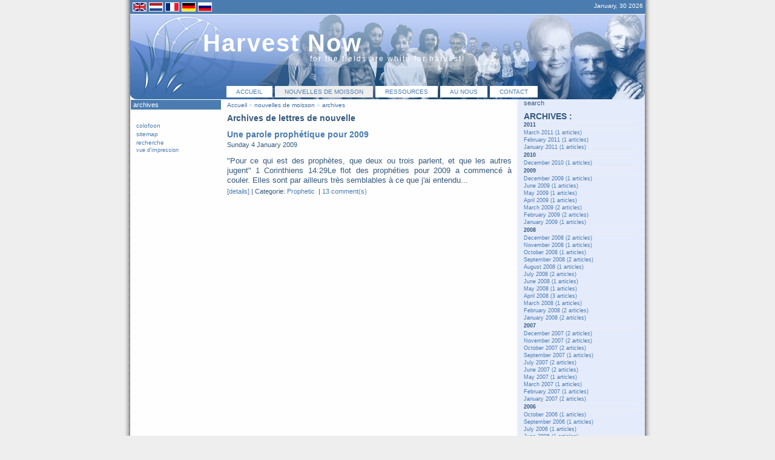

--- FILE ---
content_type: text/html; charset=utf-8
request_url: https://www.harvest-now.org/index.php?id=11&L=2&tx_ttnews%5Bcat%5D=1%2C2%2C4%2C5%2C6%2C9%2C13%2C19%2C16%2C17%2C18&tx_ttnews%5Byear%5D=2009&tx_ttnews%5Bmonth%5D=01&cHash=5da0608aac2c02a6eb05b1425a140fb7
body_size: 4196
content:
<?xml version="1.0" encoding="utf-8"?>
<!DOCTYPE html
	PUBLIC "-//W3C//DTD XHTML 2.0//EN"
	"http://www.w3.org/TR/xhtml2/DTD/xhtml2.dtd">
<html xml:lang="en" xmlns="http://www.w3.org/1999/xhtml">
<head>

<meta http-equiv="Content-Type" content="text/html; charset=utf-8" />
<!-- 
	====
		Stylence // TYPO3 development in Style
		http://www.stylence.nl
	        ====

	This website is powered by TYPO3 - inspiring people to share!
	TYPO3 is a free open source Content Management Framework initially created by Kasper Skaarhoj and licensed under GNU/GPL.
	TYPO3 is copyright 1998-2012 of Kasper Skaarhoj. Extensions are copyright of their respective owners.
	Information and contribution at http://typo3.org/
-->

<base href="https://www.harvest-now.org" />

<title>archives: Harvest Now!</title>
<meta name="generator" content="TYPO3 4.5 CMS" />

<link rel="stylesheet" type="text/css" href="typo3temp/stylesheet_ad8834efcd.css?1665759660" media="all" />
<link rel="stylesheet" type="text/css" href="typo3conf/ext/wt_twitter/Resources/Public/Media/CSS/wt_twitter_newsticker.css?1665757775" media="all" />
<link rel="stylesheet" type="text/css" href="fileadmin/templates/css/general.css?1365162187" media="all" />
<link rel="stylesheet" type="text/css" href="fileadmin/templates/css/forms.css?1266425876" media="all" />
<link rel="stylesheet" type="text/css" href="fileadmin/templates/css/structure.css?1215018679" media="all" />



<script src="typo3temp/javascript_a708894199.js?1665232852" type="text/javascript"></script>


<meta name="verify-v1" content="0KY491M5QYPail4roxGZOKU6oI5eLKIOMwHNA3fQXok=" />
	<meta name="robots" content="index,follow" />
	<link rel="alternate" type="application/rss+xml" title="RSS-Feed" href="http://www.harvest-now.org/rss.xml" />
	
	<script src="/typo3/contrib/prototype/prototype.js" type="text/javascript"></script><script src="/typo3/contrib/scriptaculous/effects.js" type="text/javascript"></script><script src="/typo3conf/ext/wt_twitter/Resources/Public/Media/JS/wt_twitter_newsticker.js" type="text/javascript"></script>

<script type="text/javascript">
	/*<![CDATA[*/
<!--
	function openPic(url,winName,winParams)	{	//
		var theWindow = window.open(url,winName,winParams);
		if (theWindow)	{theWindow.focus();}
	}

// -->
	/*]]>*/
</script>
</head>
<body>

<div id="allcontainer"><!--###allcontainer### begin -->
	<div id="container"><!--###container### begin -->

		<div id="topbar"><!--###topbar### begin -->
			<div id="langselector"><a href="index.php?id=11&L=0" target=_top><img src="fileadmin/templates/images/en.gif" width="21" height="13" border="0" alt="" /></a><a href="index.php?id=11&L=1" target=_top><img src="fileadmin/templates/images/nl.gif" width="21" height="13" alt="" border="0" /></a><a href="index.php?id=11&L=2" target=_top><img src="fileadmin/templates/images/fr.gif" width="21" height="13" alt="" border="0" /></a><a href="index.php?id=11&L=3" target=_top><img src="fileadmin/templates/images/de.gif" width="21" height="13" alt="" border="0" /></a><a href="index.php?id=11&L=4" target=_top><img src="fileadmin/templates/images/ru.gif" width="21" height="13" alt="" border="0" /></a></div>
			<div id="date">January, 30 2026</div>
		<!--###topbar### end --></div>
		<div id="header"><!--###header### begin -->
			<div id="headings"><!--###headings### begin --><a href="http://www.harvest-now.org"><h1>Harvest Now</h1></a>

				<h2>for the fields are white for harvest!</h2><!--###headings### end --></div>
			<div id="menu"><ul><li class="menu-no"><a href="index.php?id=12&amp;L=2" onfocus="blurLink(this);"  >Accueil</a></li><li class="menu-act"><a href="index.php?id=2&amp;L=2" onfocus="blurLink(this);"  >nouvelles de moisson</a></li><li class="menu-no"><a href="index.php?id=5&amp;L=2" onfocus="blurLink(this);"  >ressources</a></li><li class="menu-no"><a href="index.php?id=7&amp;L=2" onfocus="blurLink(this);"  >au nous</a></li><li class="menu-no"><a href="index.php?id=6&amp;L=2" onfocus="blurLink(this);"  >contact</a></li></ul></div>
		<!--###header### end --></div>


		<div id="wrapper"><!--###wrapper### begin -->
			<div id="block_1"><!--###block_1### begin -->
				<div id="bread"><a href="index.php?id=1&amp;L=2" onfocus="blurLink(this);"  >Accueil</a>&nbsp;&raquo;&nbsp;<a href="index.php?id=2&amp;L=2" onfocus="blurLink(this);"  >nouvelles de moisson</a>&nbsp;&raquo;&nbsp;<a href="index.php?id=11&amp;L=2" onfocus="blurLink(this);"  >archives</a></div>
				<!--TYPO3SEARCH_begin-->
				<div id="content"><!--###content### begin -->
					<div id="col1">
	<!--  CONTENT ELEMENT, uid:125/list [begin] -->
		<div id="c125" class="csc-default" >
		<!--  Header: [begin] -->
			<div class="csc-header csc-header-n1"><h2 class="csc-firstHeader">Archives de lettres de nouvelle</h2></div>
		<!--  Header: [end] -->
			
		<!--  Plugin inserted: [begin] -->
			
<div class="news-list-container">

  
      <div class="news-list-item clearfix">
          <h2><a href="index.php?id=50&amp;L=2&amp;tx_ttnews%5Btt_news%5D=275&amp;tx_ttnews%5Byear%5D=2009&amp;tx_ttnews%5Bmonth%5D=01&amp;tx_ttnews%5Bday%5D=04&amp;cHash=74221d1e0d7aff43fe1301f77b9472f8" title="Une parole prophétique pour 2009">Une parole prophétique pour 2009</a></h2>
          <div class="news-list-date">Sunday  4 January 2009</div>
          <a href="index.php?id=50&amp;L=2&amp;tx_ttnews%5Btt_news%5D=275&amp;tx_ttnews%5Byear%5D=2009&amp;tx_ttnews%5Bmonth%5D=01&amp;tx_ttnews%5Bday%5D=04&amp;cHash=74221d1e0d7aff43fe1301f77b9472f8" title="Une parole prophétique pour 2009"></a>
          <p class="bodytext">&quot;Pour ce qui est des prophètes, que deux ou trois parlent, et que les autres jugent&quot; 1 Corinthiens 14:29Le flot des prophéties pour 2009 a commencé à couler. Elles sont par ailleurs très semblables à ce que j'ai entendu...</p>
           <div class="news-list-morelink"><a href="index.php?id=50&amp;L=2&amp;tx_ttnews%5Btt_news%5D=275&amp;tx_ttnews%5Byear%5D=2009&amp;tx_ttnews%5Bmonth%5D=01&amp;tx_ttnews%5Bday%5D=04&amp;cHash=74221d1e0d7aff43fe1301f77b9472f8" title="Une parole prophétique pour 2009">[details]</a> |&nbsp;</div>
           <div class="news-list-category"> Categorie: <a href="index.php?id=53&amp;L=2" title="Prophetic">Prophetic</a>  </div> &nbsp; | 
<span class="tx-comments-count-wrap"><a href="index.php?id=50&amp;L=2&amp;tx_ttnews%5Btt_news%5D=275&amp;tx_ttnews%5Byear%5D=2009&amp;tx_ttnews%5Bmonth%5D=01&amp;tx_ttnews%5Bday%5D=04&amp;cHash=74221d1e0d7aff43fe1301f77b9472f8#tx-comments-comments-275" class="tx-comments-count">13 comment(s)</a></span>

            </div>
    
  <div class="news-list-browse"></div>
</div>

		<!--  Plugin inserted: [end] -->
			</div>
	<!--  CONTENT ELEMENT, uid:125/list [end] -->
		</div>
					<div id="col2">
	<!--  CONTENT ELEMENT, uid:209/text [begin] -->
		<div id="c209" class="csc-default" >
		<!--  Header: [begin] -->
			<div class="csc-header csc-header-n1"><h2 class="csc-firstHeader">Bienvenue !</h2></div>
		<!--  Header: [end] -->
			
		<!--  Text: [begin] -->
			<p class="bodytext">Première visite ou vous vous sentez mal accueilli ? <a href="index.php?id=13&amp;L=2" title="Opens internal link in current window" class="internal-link" >Lisez notre message d'accueil!</a><a href="index.php?id=13&amp;L=2" title="Opens internal link in current window" class="internal-link" >bienvenue</a></p>
<p class="bodytext">Merci de votre visite !</p>
<p align="right" class="bodytext"><em>Harvest Now</em></p>
		<!--  Text: [end] -->
			</div>
	<!--  CONTENT ELEMENT, uid:209/text [end] -->
		
	<!--  CONTENT ELEMENT, uid:210/textpic [begin] -->
		<div id="c210" class="csc-default" >
		<!--  Header: [begin] -->
			<div class="csc-header csc-header-n2"><h2>Les champs sont blancs</h2></div>
		<!--  Header: [end] -->
			
		<!--  Image block: [begin] -->
			<div class="csc-textpic csc-textpic-intext-right"><div class="csc-textpic-imagewrap csc-textpic-single-image"><a href="index.php?eID=tx_cms_showpic&amp;file=uploads%2Fpics%2Fwheat_field_sm_06.jpg&amp;md5=adc7e21edc1460bd021378a5f266056f1cf2848f&amp;parameters[0]=YTo0OntzOjU6IndpZHRoIjtzOjM6IjgwMCI7czo2OiJoZWlnaHQiO3M6NDoiNjAw&amp;parameters[1]=bSI7czo3OiJib2R5VGFnIjtzOjQxOiI8Ym9keSBzdHlsZT0ibWFyZ2luOjA7IGJh&amp;parameters[2]=Y2tncm91bmQ6I2ZmZjsiPiI7czo0OiJ3cmFwIjtzOjM3OiI8YSBocmVmPSJqYXZh&amp;parameters[3]=c2NyaXB0OmNsb3NlKCk7Ij4gfCA8L2E%2BIjt9" onclick="openPic('https://www.harvest-now.orgindex.php?eID=tx_cms_showpic&amp;file=uploads%2Fpics%2Fwheat_field_sm_06.jpg&amp;md5=adc7e21edc1460bd021378a5f266056f1cf2848f&amp;parameters[0]=YTo0OntzOjU6IndpZHRoIjtzOjM6IjgwMCI7czo2OiJoZWlnaHQiO3M6NDoiNjAw&amp;parameters[1]=bSI7czo3OiJib2R5VGFnIjtzOjQxOiI8Ym9keSBzdHlsZT0ibWFyZ2luOjA7IGJh&amp;parameters[2]=Y2tncm91bmQ6I2ZmZjsiPiI7czo0OiJ3cmFwIjtzOjM3OiI8YSBocmVmPSJqYXZh&amp;parameters[3]=c2NyaXB0OmNsb3NlKCk7Ij4gfCA8L2E%2BIjt9','thePicture','width=175,height=160,status=0,menubar=0'); return false;"><img src="typo3temp/pics/2e6d0177d3.jpg" width="120" height="110" alt="Les champs sont blancs pour la moisson" /></a></div><div class="csc-textpic-text">
		<!--  Text: [begin] -->
			<p class="bodytext">Les champs sont blancs. Nous vivons un temps où Dieu agit puissamment sur la terre. Vous en faite partie - que vous le réalisiez ou pas. Nous vous invitons à aller voir les ressources et à utiliser ce site pour votre bien et pour celui du Royaume !</p>
		<!--  Text: [end] -->
			</div></div><div class="csc-textpic-clear"><!-- --></div>
		<!--  Image block: [end] -->
			</div>
	<!--  CONTENT ELEMENT, uid:210/textpic [end] -->
		</div>
				<!--###content### end --></div>
				<!--TYPO3SEARCH_end-->
			<!--###block_1### end --></div>
			<div id="block_2"><!--###block_2### begin -->
				<div id="smenu"><ul class="smenu-level1"><li class="smenu-level1-current-act"><a href="index.php?id=11&amp;L=2" onfocus="blurLink(this);"  >archives</a></li></ul></div>
				<div id="leftcontent">
	<!--  CONTENT ELEMENT, uid:208/menu [begin] -->
		<div id="c208" class="csc-default" >
		<!--  Menu/Sitemap element: [begin] -->
			<ul class="csc-menu csc-menu-1"><li><a href="index.php?id=22&amp;L=2" title="colofoon"  >colofoon</a></li><li><a href="index.php?id=23&amp;L=2" title="sitemap"  >sitemap</a></li><li><a href="index.php?id=18&amp;L=2" title="recherche"  >recherche</a></li></ul>
		<!--  Menu/Sitemap element: [end] -->
			</div>
	<!--  CONTENT ELEMENT, uid:208/menu [end] -->
		</div>
				<div id="print"><a href="https://www.harvest-now.org/index.php?id=11&amp;type=98&amp;L=2&amp;cHash=5da0608aac2c02a6eb05b1425a140fb7&amp;tx_ttnews%5Bcat%5D=1%2C2%2C4%2C5%2C6%2C9%2C13%2C19%2C16%2C17%2C18&amp;tx_ttnews%5Bmonth%5D=01&amp;tx_ttnews%5Byear%5D=2009"  onfocus="blurLink(this);" onclick="window.open('https://www.harvest-now.org/index.php?id=11&amp;type=98&amp;L=2&amp;cHash=5da0608aac2c02a6eb05b1425a140fb7&amp;tx_ttnews%5Bcat%5D=1%2C2%2C4%2C5%2C6%2C9%2C13%2C19%2C16%2C17%2C18&amp;tx_ttnews%5Bmonth%5D=01&amp;tx_ttnews%5Byear%5D=2009','print','resizable=yes,toolbar=no,scrollbars=yes,menubar=yes,width=600,height=500'); return false;" target="_blank">vue d'impression</a></div>
			<!--###block_2### end --></div>
			<!--TYPO3SEARCH_begin-->
			<div id="block_3"><!--###block_3### begin -->
				<div id="search"><!--###search### begin -->
					search
				<!--###search### end --></div>
				<div id="block3content" class="clearfix">
	<!--  CONTENT ELEMENT, uid:128/list [begin] -->
		<div id="c128" class="csc-default" >
		<!--  Plugin inserted: [begin] -->
			
<div class="news-amenu-container">
  <h2>ARCHIVES :</h2>
  <ul>
  <li class="news-amenu-item-year">2011</li>
    <li><a href="index.php?id=11&amp;L=2&amp;tx_ttnews%5Bcat%5D=1%2C2%2C4%2C5%2C6%2C9%2C13%2C19%2C16%2C17%2C18&amp;tx_ttnews%5Byear%5D=2011&amp;tx_ttnews%5Bmonth%5D=03&amp;cHash=2783ad4d098c5afe530a8a0cf32e596f" >March 2011 <span class="news-amenu-count">(1 articles)</span> </a></li>
    
    <li><a href="index.php?id=11&amp;L=2&amp;tx_ttnews%5Bcat%5D=1%2C2%2C4%2C5%2C6%2C9%2C13%2C19%2C16%2C17%2C18&amp;tx_ttnews%5Byear%5D=2011&amp;tx_ttnews%5Bmonth%5D=02&amp;cHash=81c4eaef46714d8d686b9f6a4ceba976" >February 2011 <span class="news-amenu-count">(1 articles)</span> </a></li>
    
    <li><a href="index.php?id=11&amp;L=2&amp;tx_ttnews%5Bcat%5D=1%2C2%2C4%2C5%2C6%2C9%2C13%2C19%2C16%2C17%2C18&amp;tx_ttnews%5Byear%5D=2011&amp;tx_ttnews%5Bmonth%5D=01&amp;cHash=cded84b4d624a352a4f48b6f7a9927d5" >January 2011 <span class="news-amenu-count">(1 articles)</span> </a></li>
    <li class="news-amenu-item-year">2010</li>
    <li><a href="index.php?id=11&amp;L=2&amp;tx_ttnews%5Bcat%5D=1%2C2%2C4%2C5%2C6%2C9%2C13%2C19%2C16%2C17%2C18&amp;tx_ttnews%5Byear%5D=2010&amp;tx_ttnews%5Bmonth%5D=12&amp;cHash=caa483fe14f0ecaa069d43546856345f" >December 2010 <span class="news-amenu-count">(1 articles)</span> </a></li>
    <li class="news-amenu-item-year">2009</li>
    <li><a href="index.php?id=11&amp;L=2&amp;tx_ttnews%5Bcat%5D=1%2C2%2C4%2C5%2C6%2C9%2C13%2C19%2C16%2C17%2C18&amp;tx_ttnews%5Byear%5D=2009&amp;tx_ttnews%5Bmonth%5D=12&amp;cHash=b508ca36871784c7eb7e199dc5b2dfc2" >December 2009 <span class="news-amenu-count">(1 articles)</span> </a></li>
    
    <li><a href="index.php?id=11&amp;L=2&amp;tx_ttnews%5Bcat%5D=1%2C2%2C4%2C5%2C6%2C9%2C13%2C19%2C16%2C17%2C18&amp;tx_ttnews%5Byear%5D=2009&amp;tx_ttnews%5Bmonth%5D=06&amp;cHash=dc3b792fd9779db5b72ce7272d78b794" >June 2009 <span class="news-amenu-count">(1 articles)</span> </a></li>
    
    <li><a href="index.php?id=11&amp;L=2&amp;tx_ttnews%5Bcat%5D=1%2C2%2C4%2C5%2C6%2C9%2C13%2C19%2C16%2C17%2C18&amp;tx_ttnews%5Byear%5D=2009&amp;tx_ttnews%5Bmonth%5D=05&amp;cHash=4b726963e3e88d1c81a674e9f1a877ee" >May 2009 <span class="news-amenu-count">(1 articles)</span> </a></li>
    
    <li><a href="index.php?id=11&amp;L=2&amp;tx_ttnews%5Bcat%5D=1%2C2%2C4%2C5%2C6%2C9%2C13%2C19%2C16%2C17%2C18&amp;tx_ttnews%5Byear%5D=2009&amp;tx_ttnews%5Bmonth%5D=04&amp;cHash=0732fc319416687054267495649d16a1" >April 2009 <span class="news-amenu-count">(1 articles)</span> </a></li>
    
    <li><a href="index.php?id=11&amp;L=2&amp;tx_ttnews%5Bcat%5D=1%2C2%2C4%2C5%2C6%2C9%2C13%2C19%2C16%2C17%2C18&amp;tx_ttnews%5Byear%5D=2009&amp;tx_ttnews%5Bmonth%5D=03&amp;cHash=37c2e14e40c6221b46dd9b5c05706577" >March 2009 <span class="news-amenu-count">(2 articles)</span> </a></li>
    
    <li><a href="index.php?id=11&amp;L=2&amp;tx_ttnews%5Bcat%5D=1%2C2%2C4%2C5%2C6%2C9%2C13%2C19%2C16%2C17%2C18&amp;tx_ttnews%5Byear%5D=2009&amp;tx_ttnews%5Bmonth%5D=02&amp;cHash=f9579730b747df7398fed6e75cc3f53c" >February 2009 <span class="news-amenu-count">(2 articles)</span> </a></li>
    
    <li><a href="index.php?id=11&amp;L=2&amp;tx_ttnews%5Bcat%5D=1%2C2%2C4%2C5%2C6%2C9%2C13%2C19%2C16%2C17%2C18&amp;tx_ttnews%5Byear%5D=2009&amp;tx_ttnews%5Bmonth%5D=01&amp;cHash=5da0608aac2c02a6eb05b1425a140fb7" >January 2009 <span class="news-amenu-count">(1 articles)</span> </a></li>
    <li class="news-amenu-item-year">2008</li>
    <li><a href="index.php?id=11&amp;L=2&amp;tx_ttnews%5Bcat%5D=1%2C2%2C4%2C5%2C6%2C9%2C13%2C19%2C16%2C17%2C18&amp;tx_ttnews%5Byear%5D=2008&amp;tx_ttnews%5Bmonth%5D=12&amp;cHash=6f0deaa090d2f9783cf4343aaa27f576" >December 2008 <span class="news-amenu-count">(2 articles)</span> </a></li>
    
    <li><a href="index.php?id=11&amp;L=2&amp;tx_ttnews%5Bcat%5D=1%2C2%2C4%2C5%2C6%2C9%2C13%2C19%2C16%2C17%2C18&amp;tx_ttnews%5Byear%5D=2008&amp;tx_ttnews%5Bmonth%5D=11&amp;cHash=5816be2569162a925e7e493dd3eb94ce" >November 2008 <span class="news-amenu-count">(1 articles)</span> </a></li>
    
    <li><a href="index.php?id=11&amp;L=2&amp;tx_ttnews%5Bcat%5D=1%2C2%2C4%2C5%2C6%2C9%2C13%2C19%2C16%2C17%2C18&amp;tx_ttnews%5Byear%5D=2008&amp;tx_ttnews%5Bmonth%5D=10&amp;cHash=8158fa680577b0cf0d5a2cf93e2ce129" >October 2008 <span class="news-amenu-count">(1 articles)</span> </a></li>
    
    <li><a href="index.php?id=11&amp;L=2&amp;tx_ttnews%5Bcat%5D=1%2C2%2C4%2C5%2C6%2C9%2C13%2C19%2C16%2C17%2C18&amp;tx_ttnews%5Byear%5D=2008&amp;tx_ttnews%5Bmonth%5D=09&amp;cHash=9c1acae90eb995dc55b1d8fc3fd006a4" >September 2008 <span class="news-amenu-count">(2 articles)</span> </a></li>
    
    <li><a href="index.php?id=11&amp;L=2&amp;tx_ttnews%5Bcat%5D=1%2C2%2C4%2C5%2C6%2C9%2C13%2C19%2C16%2C17%2C18&amp;tx_ttnews%5Byear%5D=2008&amp;tx_ttnews%5Bmonth%5D=08&amp;cHash=0d197ec6d0ca784882ef27cd875362a1" >August 2008 <span class="news-amenu-count">(1 articles)</span> </a></li>
    
    <li><a href="index.php?id=11&amp;L=2&amp;tx_ttnews%5Bcat%5D=1%2C2%2C4%2C5%2C6%2C9%2C13%2C19%2C16%2C17%2C18&amp;tx_ttnews%5Byear%5D=2008&amp;tx_ttnews%5Bmonth%5D=07&amp;cHash=83b0dc4c1bb52173d6a9956a322d8bee" >July 2008 <span class="news-amenu-count">(2 articles)</span> </a></li>
    
    <li><a href="index.php?id=11&amp;L=2&amp;tx_ttnews%5Bcat%5D=1%2C2%2C4%2C5%2C6%2C9%2C13%2C19%2C16%2C17%2C18&amp;tx_ttnews%5Byear%5D=2008&amp;tx_ttnews%5Bmonth%5D=06&amp;cHash=db0dd99ca767102d65562fcd135e3c78" >June 2008 <span class="news-amenu-count">(1 articles)</span> </a></li>
    
    <li><a href="index.php?id=11&amp;L=2&amp;tx_ttnews%5Bcat%5D=1%2C2%2C4%2C5%2C6%2C9%2C13%2C19%2C16%2C17%2C18&amp;tx_ttnews%5Byear%5D=2008&amp;tx_ttnews%5Bmonth%5D=05&amp;cHash=9d3b7b14ea4c4447ba8ae9f00723b1f0" >May 2008 <span class="news-amenu-count">(1 articles)</span> </a></li>
    
    <li><a href="index.php?id=11&amp;L=2&amp;tx_ttnews%5Bcat%5D=1%2C2%2C4%2C5%2C6%2C9%2C13%2C19%2C16%2C17%2C18&amp;tx_ttnews%5Byear%5D=2008&amp;tx_ttnews%5Bmonth%5D=04&amp;cHash=368b7362e772f6345ff2f8da398a9c38" >April 2008 <span class="news-amenu-count">(3 articles)</span> </a></li>
    
    <li><a href="index.php?id=11&amp;L=2&amp;tx_ttnews%5Bcat%5D=1%2C2%2C4%2C5%2C6%2C9%2C13%2C19%2C16%2C17%2C18&amp;tx_ttnews%5Byear%5D=2008&amp;tx_ttnews%5Bmonth%5D=03&amp;cHash=df5aa8863561da1c30386659cc6d9de5" >March 2008 <span class="news-amenu-count">(1 articles)</span> </a></li>
    
    <li><a href="index.php?id=11&amp;L=2&amp;tx_ttnews%5Bcat%5D=1%2C2%2C4%2C5%2C6%2C9%2C13%2C19%2C16%2C17%2C18&amp;tx_ttnews%5Byear%5D=2008&amp;tx_ttnews%5Bmonth%5D=02&amp;cHash=708136522edcc0a9f511fa44c00911fd" >February 2008 <span class="news-amenu-count">(2 articles)</span> </a></li>
    
    <li><a href="index.php?id=11&amp;L=2&amp;tx_ttnews%5Bcat%5D=1%2C2%2C4%2C5%2C6%2C9%2C13%2C19%2C16%2C17%2C18&amp;tx_ttnews%5Byear%5D=2008&amp;tx_ttnews%5Bmonth%5D=01&amp;cHash=d45aa3f7004c052950a56050341ecc1d" >January 2008 <span class="news-amenu-count">(2 articles)</span> </a></li>
    <li class="news-amenu-item-year">2007</li>
    <li><a href="index.php?id=11&amp;L=2&amp;tx_ttnews%5Bcat%5D=1%2C2%2C4%2C5%2C6%2C9%2C13%2C19%2C16%2C17%2C18&amp;tx_ttnews%5Byear%5D=2007&amp;tx_ttnews%5Bmonth%5D=12&amp;cHash=952bb15eb85bd19331ad8c1a3e37aa1c" >December 2007 <span class="news-amenu-count">(2 articles)</span> </a></li>
    
    <li><a href="index.php?id=11&amp;L=2&amp;tx_ttnews%5Bcat%5D=1%2C2%2C4%2C5%2C6%2C9%2C13%2C19%2C16%2C17%2C18&amp;tx_ttnews%5Byear%5D=2007&amp;tx_ttnews%5Bmonth%5D=11&amp;cHash=dfd28604436aa61385a2279fbb84b036" >November 2007 <span class="news-amenu-count">(2 articles)</span> </a></li>
    
    <li><a href="index.php?id=11&amp;L=2&amp;tx_ttnews%5Bcat%5D=1%2C2%2C4%2C5%2C6%2C9%2C13%2C19%2C16%2C17%2C18&amp;tx_ttnews%5Byear%5D=2007&amp;tx_ttnews%5Bmonth%5D=10&amp;cHash=df2a95a5d70633cfebd896d9f05e9934" >October 2007 <span class="news-amenu-count">(2 articles)</span> </a></li>
    
    <li><a href="index.php?id=11&amp;L=2&amp;tx_ttnews%5Bcat%5D=1%2C2%2C4%2C5%2C6%2C9%2C13%2C19%2C16%2C17%2C18&amp;tx_ttnews%5Byear%5D=2007&amp;tx_ttnews%5Bmonth%5D=09&amp;cHash=054f65ed000b291218a303aeac0816f5" >September 2007 <span class="news-amenu-count">(1 articles)</span> </a></li>
    
    <li><a href="index.php?id=11&amp;L=2&amp;tx_ttnews%5Bcat%5D=1%2C2%2C4%2C5%2C6%2C9%2C13%2C19%2C16%2C17%2C18&amp;tx_ttnews%5Byear%5D=2007&amp;tx_ttnews%5Bmonth%5D=07&amp;cHash=2fb8f475962f73db4b5466bb5fde3855" >July 2007 <span class="news-amenu-count">(2 articles)</span> </a></li>
    
    <li><a href="index.php?id=11&amp;L=2&amp;tx_ttnews%5Bcat%5D=1%2C2%2C4%2C5%2C6%2C9%2C13%2C19%2C16%2C17%2C18&amp;tx_ttnews%5Byear%5D=2007&amp;tx_ttnews%5Bmonth%5D=06&amp;cHash=9956bbdfebc69d474e33991269b337bd" >June 2007 <span class="news-amenu-count">(2 articles)</span> </a></li>
    
    <li><a href="index.php?id=11&amp;L=2&amp;tx_ttnews%5Bcat%5D=1%2C2%2C4%2C5%2C6%2C9%2C13%2C19%2C16%2C17%2C18&amp;tx_ttnews%5Byear%5D=2007&amp;tx_ttnews%5Bmonth%5D=05&amp;cHash=2c0396bb636ffac5424d195bc8a572db" >May 2007 <span class="news-amenu-count">(1 articles)</span> </a></li>
    
    <li><a href="index.php?id=11&amp;L=2&amp;tx_ttnews%5Bcat%5D=1%2C2%2C4%2C5%2C6%2C9%2C13%2C19%2C16%2C17%2C18&amp;tx_ttnews%5Byear%5D=2007&amp;tx_ttnews%5Bmonth%5D=03&amp;cHash=e62ca9666f8282d3ecbb80fab0eb6a38" >March 2007 <span class="news-amenu-count">(1 articles)</span> </a></li>
    
    <li><a href="index.php?id=11&amp;L=2&amp;tx_ttnews%5Bcat%5D=1%2C2%2C4%2C5%2C6%2C9%2C13%2C19%2C16%2C17%2C18&amp;tx_ttnews%5Byear%5D=2007&amp;tx_ttnews%5Bmonth%5D=02&amp;cHash=484acacc435111b2ca71ff3501195ff1" >February 2007 <span class="news-amenu-count">(1 articles)</span> </a></li>
    
    <li><a href="index.php?id=11&amp;L=2&amp;tx_ttnews%5Bcat%5D=1%2C2%2C4%2C5%2C6%2C9%2C13%2C19%2C16%2C17%2C18&amp;tx_ttnews%5Byear%5D=2007&amp;tx_ttnews%5Bmonth%5D=01&amp;cHash=cf58e06a17a4b2eb4873fc76f0828874" >January 2007 <span class="news-amenu-count">(2 articles)</span> </a></li>
    <li class="news-amenu-item-year">2006</li>
    <li><a href="index.php?id=11&amp;L=2&amp;tx_ttnews%5Bcat%5D=1%2C2%2C4%2C5%2C6%2C9%2C13%2C19%2C16%2C17%2C18&amp;tx_ttnews%5Byear%5D=2006&amp;tx_ttnews%5Bmonth%5D=10&amp;cHash=fc6af084413d4705a8e29850bfb445a4" >October 2006 <span class="news-amenu-count">(1 articles)</span> </a></li>
    
    <li><a href="index.php?id=11&amp;L=2&amp;tx_ttnews%5Bcat%5D=1%2C2%2C4%2C5%2C6%2C9%2C13%2C19%2C16%2C17%2C18&amp;tx_ttnews%5Byear%5D=2006&amp;tx_ttnews%5Bmonth%5D=09&amp;cHash=8bf498de328732b3e2ecdeaba9ba7a89" >September 2006 <span class="news-amenu-count">(1 articles)</span> </a></li>
    
    <li><a href="index.php?id=11&amp;L=2&amp;tx_ttnews%5Bcat%5D=1%2C2%2C4%2C5%2C6%2C9%2C13%2C19%2C16%2C17%2C18&amp;tx_ttnews%5Byear%5D=2006&amp;tx_ttnews%5Bmonth%5D=07&amp;cHash=b712f315678e3fa2cfc5ef2901581e1b" >July 2006 <span class="news-amenu-count">(1 articles)</span> </a></li>
    
    <li><a href="index.php?id=11&amp;L=2&amp;tx_ttnews%5Bcat%5D=1%2C2%2C4%2C5%2C6%2C9%2C13%2C19%2C16%2C17%2C18&amp;tx_ttnews%5Byear%5D=2006&amp;tx_ttnews%5Bmonth%5D=06&amp;cHash=f1f184eb1f5b5f31219fd77d04f0d1d6" >June 2006 <span class="news-amenu-count">(1 articles)</span> </a></li>
    
  </ul>
</div>

		<!--  Plugin inserted: [end] -->
			</div>
	<!--  CONTENT ELEMENT, uid:128/list [end] -->
		</div>
			<!--###block_3### end --></div>
			<!--TYPO3SEARCH_end-->
		<!--###wrapper### end --></div>

		<br clear="all"/>

	<!--###container### end --></div>
<!--###allcontainer### end --></div>
<div id="footer"><!--###footer### begin -->Harvest Now is powered by Typo3 &amp; Stylence<!--###footer### end --></div>




</body>
</html>

--- FILE ---
content_type: text/css
request_url: https://www.harvest-now.org/fileadmin/templates/css/general.css?1365162187
body_size: 1626
content:
html,body
{
	height: 100%;
	margin: 0;
	background-position: center center;
	background-color: #EEE;
	font-family: 'Lucida Grande', Verdana, Arial, Sans-Serif;
    color:#355A7F;
	font-size: 11px;
	text-align:center;
}

body { border-top: 0px solid white; }

/* ---- */

.alignleft { text-align: left; }

a:link, a:visited { color: #4B7CB0; text-decoration: none;}
a:hover { color:#233447; }

a img { border:none; }

/* ---- */
#topbar
{
	margin: 0;
	height: 23px;
	background: #4B7CB0;
	overflow: hidden;
	border-bottom: 1px solid white;
	text-align: right;
}

#allcontainer
{
background: url(../images/bg.jpg) center center repeat-y;
overflow:hidden;
width:100%;
}

#container
{
	position: relative;
	width: 851px;
	min-height: 100%;
	height: auto;
	margin: 0 auto;
	text-align:left;
}

#topbar img { border: 1px solid #FFF; }
#topbar #langselector { float: left; }
#topbar #langselector a { margin-right: 4px; }

#date
{
	font-size: 10px;
	padding: 4px 4px 0 4px;
	color: #FFF;
}

#langselector { padding: 4px 4px 0 4px; }

#header
{
	height: 140px;
	background: url(../images/harvestnow-simplechurch-header.jpg) center top;
	width: 850px;
	overflow: hidden;

	position:relative;
}

#header h1
{
	font-family: 'Trebuchet MS', Verdana, Arial, sans-serif;
	font-size: 40px;
	letter-spacing: 2px;
	text-indent: 120px;
	margin-top: 25px;
	margin-bottom: 0px;
	color:#FFF;
}

#header h1 a, #header h1 a:visited { color: #FFF; }

#header h2
{
	font-size: 12px;
	text-align: center;
	letter-spacing: 2px;
	color: #FFF /*#B0C7FF*/;
	margin-top: -4px;
	font-weight: normal;
}

#menu {}
#menu ul {
    margin: 36px 0 0 155px;
    padding:0;
}
* html #menu ul { margin-top:34px; }
#menu li
{
	display: inline;
	margin-left:4px;
	background: #FFF;
	line-height: 24px;
	font-size: 10px;
	text-transform: uppercase;
	padding: 4px 0;
}
* html #menu li { padding:0; }

#menu li.menu-no { }
#menu li.menu-act {
    background:#EEE;
}

#menu a:link, #menu a:visited { padding: 4px 16px; }
#menu a:hover { background:#EEE; color:#4B7CB0; }

#main
{
	background-color: white;
	min-height: 100%;
	height: auto;
}

#bread
{
	margin: 4px 0 0 10px;
	color: #B0C7FF;
	font-size: 10px;
}

#bread a:link, #bread a:visited { color: #3B6CA4; }
#bread a:hover { color:#233447; }
/* submenu */
#block_2 ul
{
	margin: 0;
	padding: 0;
	list-style-type: none;
}

#smenu li a
{
	display: block;
	background: #4B7CB0;
	border-width: 1px 0 0 1px;
	border-style: solid;
	border-color: white;
	font-size: 11px;
	padding: 0 0 0 4px;
	color: white;
}

#smenu li li a
{
	background: #999;
	padding-left: 12px;
	font-size: 9px;
}

#smenu li a:hover { background: #FFF; color:#4B7CB0; }
#smenu li li a:hover { background: #666; }
#smenu { margin-bottom:20px; }
#print { font-size:9px; padding-left: 5px; }
#leftcontent li { font-size:10px;padding-left:5px;}
#leftcontent h4 { font-size:11px;padding-left:5px; margin-bottom:0px;}
/* content */
#content
{
	width: 470px;
	padding: 0 20px 0 10px;
	float: left;
	clear: both;
}
* html #content { width:500px; }

#col1 { }
#col2 { display:none; }

#content h1 {
    font-size: 16px;
    margin: 12px 0 5px 0;
    color:#355A7F;
}

#content h2 {
    font-size: 14px;
    margin: 8px 0 3px 0;
    color:#355A7F;
}

#content h3 {
    font-size: 12px;
    margin: 6px 0 3px 0;
    color:#355A7F;
}

#content .csc-textpic-image
{
	padding: 1px;
	border: 1px solid #355A7F;
}

#content .csc-linkToTop { text-align: right; }
#content .external-link-new-window img { border: 0px; }
#content .internal-link img { border: 0px; }
#content .mail img { border: 0px; }
#content table { width: 100%; }
#content td { font-size: 10px; }
#content tr.tr-even { background-color: #EFEFEF; }

#content p, ul, ol
{
	font-size: 13px;
	letter-spacing: 0;
	line-height: 1.3em;
	text-align: justify;
}

#content .align-center { text-align:center; }
#content .align-justify { text-align:justify; }
#content .align-right { text-align:right; }

/* Block_2 */
#block_2 .csc-menu-1
{
	font-size: 11px;
	margin: 20px 0 0 5px;
}

#block_2 #print { margin-left:5px; }

/* Block_3 */
#block_3 h1, #block_3 h2
{
    color:#355A7F;
	font-size: 14px;
	margin: 8px 0 0 0;
}

#block_3 p, #block_3 li
{
	margin: 0 5px 0 0;
	padding: 0;
	font-size: 9px;
        color:#355A7F;
}

#block_3 a:hover { text-decoration: underline; }

#block_3 ul
{
	margin: 0;
	padding: 0;
	overflow:hiddden;
	margin-bottom:20px;
}

#block_3 ul li { list-style-type: none; line-height:10px; margin-bottom:2px;}
#block3content {
	width: 192px;
	clear: left;
}
.news-latest-item {
    clear:both;
    float:left;
}
.csc-header {
    clear:both;
}
/* footer */

#footer
{

	background: url(../images/harvest-now-footer.jpg) center center no-repeat;
	overflow: hidden;
	margin: 0 auto;
	height: 23px;
	text-align: center;
	color: #FFF;
	font-size: 9px;
	padding: 2px 10px 0px 10px;
	margin-bottom: 10px;
}




/* news stuff */
.news-amenu-count { font-size: 9px; }

.news-amenu-item-year
{
	font-weight: bold;
	border-top: 1px solid #eee;
	border-bottom: 1px solid #eee;
}

.news-list-item a img,
.news-single-img { border:1px solid #355A7F; padding:2px; float:right; margin:8px; }
.news-single-imgcaption { display:none; }

.news-list-category { float:left; position:relative;  }
.news-list-morelink { float:left; position:relative; }
.news-list-item { clear:both; padding-bottom:12px; }
.news-list-item p { margin-bottom:4px; }

.csc-uploads-fileName { vertical-align: top; padding:20px; background:#FFF; }
.csc-uploads-fileName p a { display:none; }

#wt_twitter_newsticker{border:none;margin:0;min-height:40px;background:none;-webkit-padding-start:0;padding:0;}
#togglenewsticker{display:none;}
.wttwitter_feed{margin:0; padding-left:40px;}

ul.tx_simplyshare {
	list-style: none;
	text-align: right;
	font-weight: bold;
}
ul.tx_simplyshare li {
	display: inline-block;
	line-height: 24px;
	vertical-align: middle;
}
